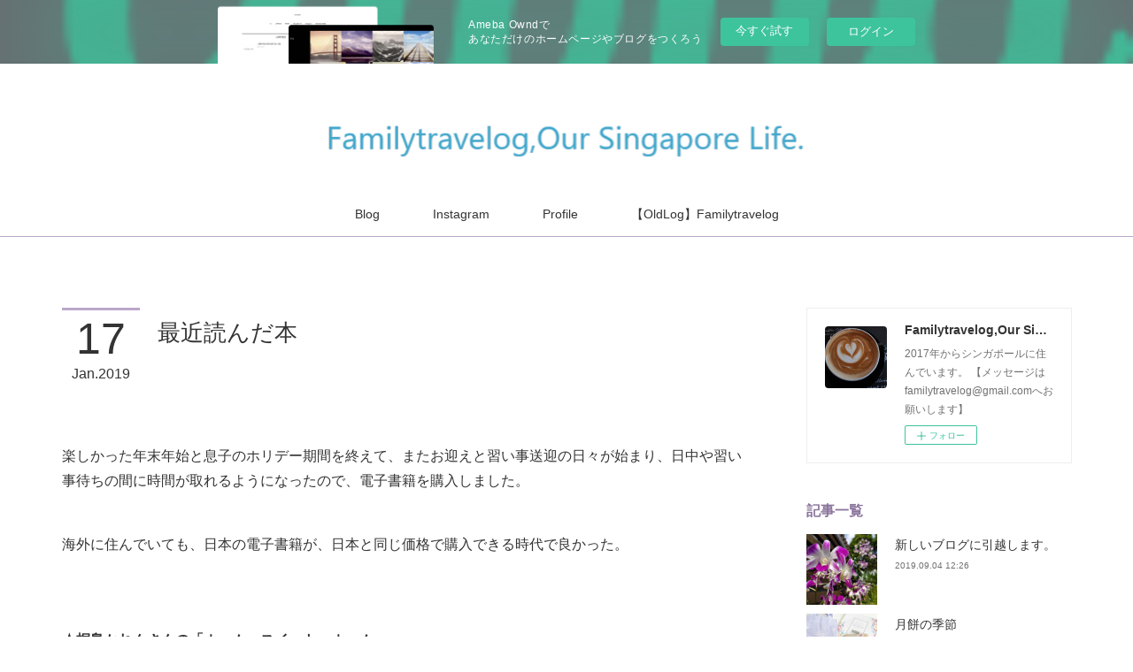

--- FILE ---
content_type: text/html; charset=utf-8
request_url: https://familytravelogsingapore.amebaownd.com/posts/5577720?categoryIds=1707159
body_size: 14596
content:
<!doctype html>

            <html lang="ja" data-reactroot=""><head><meta charSet="UTF-8"/><meta http-equiv="X-UA-Compatible" content="IE=edge"/><meta name="viewport" content="width=device-width,user-scalable=no,initial-scale=1.0,minimum-scale=1.0,maximum-scale=1.0"/><title data-react-helmet="true">最近読んだ本 | Familytravelog,Our Singapore Life.</title><link data-react-helmet="true" rel="canonical" href="https://familytravelogsingapore.amebaownd.com/posts/5577720/"/><meta name="description" content="楽しかった年末年始と息子のホリデー期間を終えて、またお迎えと習い事送迎の日々が始まり、日中や習い事待ちの間に時間が取れるようになったので、電子書籍を購入しました。海外に住んでいても、日本の電子書籍が、"/><meta property="fb:app_id" content="522776621188656"/><meta property="og:url" content="https://familytravelogsingapore.amebaownd.com/posts/5577720"/><meta property="og:type" content="article"/><meta property="og:title" content="最近読んだ本"/><meta property="og:description" content="楽しかった年末年始と息子のホリデー期間を終えて、またお迎えと習い事送迎の日々が始まり、日中や習い事待ちの間に時間が取れるようになったので、電子書籍を購入しました。海外に住んでいても、日本の電子書籍が、"/><meta property="og:image" content="https://cdn.amebaowndme.com/madrid-prd/madrid-web/images/sites/502908/21daec68720e8db0e2d0a5a524f8fce2_4f17946e1bef856f7451b1d389b4f77c.jpg"/><meta property="og:site_name" content="Familytravelog,Our Singapore Life."/><meta property="og:locale" content="ja_JP"/><meta name="twitter:card" content="summary_large_image"/><meta name="twitter:site" content="@amebaownd"/><meta name="twitter:title" content="最近読んだ本 | Familytravelog,Our Singapore Life."/><meta name="twitter:description" content="楽しかった年末年始と息子のホリデー期間を終えて、またお迎えと習い事送迎の日々が始まり、日中や習い事待ちの間に時間が取れるようになったので、電子書籍を購入しました。海外に住んでいても、日本の電子書籍が、"/><meta name="twitter:image" content="https://cdn.amebaowndme.com/madrid-prd/madrid-web/images/sites/502908/21daec68720e8db0e2d0a5a524f8fce2_4f17946e1bef856f7451b1d389b4f77c.jpg"/><meta name="twitter:app:id:iphone" content="911640835"/><meta name="twitter:app:url:iphone" content="amebaownd://public/sites/502908/posts/5577720"/><meta name="twitter:app:id:googleplay" content="jp.co.cyberagent.madrid"/><meta name="twitter:app:url:googleplay" content="amebaownd://public/sites/502908/posts/5577720"/><meta name="twitter:app:country" content="US"/><link rel="amphtml" href="https://amp.amebaownd.com/posts/5577720"/><link rel="alternate" type="application/rss+xml" title="Familytravelog,Our Singapore Life." href="https://familytravelogsingapore.amebaownd.com/rss.xml"/><link rel="alternate" type="application/atom+xml" title="Familytravelog,Our Singapore Life." href="https://familytravelogsingapore.amebaownd.com/atom.xml"/><link rel="sitemap" type="application/xml" title="Sitemap" href="/sitemap.xml"/><link href="https://static.amebaowndme.com/madrid-frontend/css/user.min-a66be375c.css" rel="stylesheet" type="text/css"/><link href="https://static.amebaowndme.com/madrid-frontend/css/maggie/index.min-a66be375c.css" rel="stylesheet" type="text/css"/><link rel="icon" href="https://cdn.amebaowndme.com/madrid-prd/madrid-web/images/sites/502908/ed9ae28ce280724f0b27d946ba118547_7bc6b6e7d85a148c4543071ea813a964.png?width=32&amp;height=32"/><link rel="apple-touch-icon" href="https://cdn.amebaowndme.com/madrid-prd/madrid-web/images/sites/502908/ed9ae28ce280724f0b27d946ba118547_7bc6b6e7d85a148c4543071ea813a964.png?width=180&amp;height=180"/><style id="site-colors" charSet="UTF-8">.u-nav-clr {
  color: #333333;
}
.u-nav-bdr-clr {
  border-color: #333333;
}
.u-nav-bg-clr {
  background-color: #ffffff;
}
.u-nav-bg-bdr-clr {
  border-color: #ffffff;
}
.u-site-clr {
  color: #333333;
}
.u-base-bg-clr {
  background-color: #ffffff;
}
.u-btn-clr {
  color: #aaaaaa;
}
.u-btn-clr:hover,
.u-btn-clr--active {
  color: rgba(170,170,170, 0.7);
}
.u-btn-clr--disabled,
.u-btn-clr:disabled {
  color: rgba(170,170,170, 0.5);
}
.u-btn-bdr-clr {
  border-color: #bbbbbb;
}
.u-btn-bdr-clr:hover,
.u-btn-bdr-clr--active {
  border-color: rgba(187,187,187, 0.7);
}
.u-btn-bdr-clr--disabled,
.u-btn-bdr-clr:disabled {
  border-color: rgba(187,187,187, 0.5);
}
.u-btn-bg-clr {
  background-color: #bbbbbb;
}
.u-btn-bg-clr:hover,
.u-btn-bg-clr--active {
  background-color: rgba(187,187,187, 0.7);
}
.u-btn-bg-clr--disabled,
.u-btn-bg-clr:disabled {
  background-color: rgba(187,187,187, 0.5);
}
.u-txt-clr {
  color: #333333;
}
.u-txt-clr--lv1 {
  color: rgba(51,51,51, 0.7);
}
.u-txt-clr--lv2 {
  color: rgba(51,51,51, 0.5);
}
.u-txt-clr--lv3 {
  color: rgba(51,51,51, 0.3);
}
.u-txt-bg-clr {
  background-color: #eaeaea;
}
.u-lnk-clr,
.u-clr-area a {
  color: #bba7ca;
}
.u-lnk-clr:visited,
.u-clr-area a:visited {
  color: rgba(187,167,202, 0.7);
}
.u-lnk-clr:hover,
.u-clr-area a:hover {
  color: rgba(187,167,202, 0.5);
}
.u-ttl-blk-clr {
  color: #8b759c;
}
.u-ttl-blk-bdr-clr {
  border-color: #8b759c;
}
.u-ttl-blk-bdr-clr--lv1 {
  border-color: #e7e3eb;
}
.u-bdr-clr {
  border-color: #eeeeee;
}
.u-acnt-bdr-clr {
  border-color: #bba7ca;
}
.u-acnt-bg-clr {
  background-color: #bba7ca;
}
body {
  background-color: #ffffff;
}
blockquote {
  color: rgba(51,51,51, 0.7);
  border-left-color: #eeeeee;
};</style><style id="user-css" charSet="UTF-8">;</style><style media="screen and (max-width: 800px)" id="user-sp-css" charSet="UTF-8">;</style><script>
              (function(i,s,o,g,r,a,m){i['GoogleAnalyticsObject']=r;i[r]=i[r]||function(){
              (i[r].q=i[r].q||[]).push(arguments)},i[r].l=1*new Date();a=s.createElement(o),
              m=s.getElementsByTagName(o)[0];a.async=1;a.src=g;m.parentNode.insertBefore(a,m)
              })(window,document,'script','//www.google-analytics.com/analytics.js','ga');
            </script></head><body id="mdrd-a66be375c" class="u-txt-clr u-base-bg-clr theme-maggie plan-basic  "><noscript><iframe src="//www.googletagmanager.com/ns.html?id=GTM-PXK9MM" height="0" width="0" style="display:none;visibility:hidden"></iframe></noscript><script>
            (function(w,d,s,l,i){w[l]=w[l]||[];w[l].push({'gtm.start':
            new Date().getTime(),event:'gtm.js'});var f=d.getElementsByTagName(s)[0],
            j=d.createElement(s),dl=l!='dataLayer'?'&l='+l:'';j.async=true;j.src=
            '//www.googletagmanager.com/gtm.js?id='+i+dl;f.parentNode.insertBefore(j,f);
            })(window,document, 'script', 'dataLayer', 'GTM-PXK9MM');
            </script><div id="content"><div class="page " data-reactroot=""><div class="page__outer"><div class="page__inner u-base-bg-clr"><aside style="opacity:1 !important;visibility:visible !important;text-indent:0 !important;transform:none !important;display:block !important;position:static !important;padding:0 !important;overflow:visible !important;margin:0 !important"><div class="owndbarHeader  " style="opacity:1 !important;visibility:visible !important;text-indent:0 !important;transform:none !important;display:block !important;position:static !important;padding:0 !important;overflow:visible !important;margin:0 !important"></div></aside><header class="page__header header u-acnt-bdr-clr u-nav-bg-clr"><div class="header__inner"><div class="header__site-info"><div class="header__logo"><div><img alt=""/></div></div></div><nav role="navigation" class="header__nav global-nav u-font js-nav-overflow-criterion is-invisible"><ul class="global-nav__list u-nav-bg-clr u-bdr-clr "><li class="global-nav__item u-bdr-clr js-nav-item " data-item-title="Blog" data-item-page-id="2031003" data-item-url-path="./"><a target="" class="u-nav-clr u-font" href="/">Blog</a></li><li class="global-nav__item u-bdr-clr js-nav-item " data-item-title="Instagram" data-item-page-id="2031124" data-item-url-path="./pages/2031124/instagram"><a target="" class="u-nav-clr u-font" href="/pages/2031124/instagram">Instagram</a></li><li class="global-nav__item u-bdr-clr js-nav-item " data-item-title="Profile" data-item-page-id="2031132" data-item-url-path="./pages/2031132/page_201806221202"><a target="" class="u-nav-clr u-font" href="/pages/2031132/page_201806221202">Profile</a></li><li class="global-nav__item u-bdr-clr js-nav-item " data-item-title="【OldLog】Familytravelog" data-item-page-id="0" data-item-url-path="https://familytravelog.amebaownd.com/"><a href="https://familytravelog.amebaownd.com/" target="_blank" class="u-nav-clr u-font">【OldLog】Familytravelog</a></li></ul></nav><div class="header__icon header-icon"><span class="header-icon__item u-nav-bdr-clr"></span><span class="header-icon__item u-nav-bdr-clr"></span></div></div></header><div class="page__keyvisual keyvisual"><div style="background-image:url(https://cdn.amebaowndme.com/madrid-prd/madrid-web/images/sites/502908/cf420e453e5df50b58aa439bae75a368_fee7338b3317ffa2926471a0b1d22fed.jpg?width=1600)" class="keyvisual__image"></div></div><div class="page__container page-container"><div class="page-container-inner"><div class="page-container__main"><div class="page__content"><div class="page__content-inner u-base-bg-clr"><div role="main" class="page__main page__main--blog-detail"><div class="section"><div class="blog-article-outer"><article class="blog-article"><div class="blog-article__inner"><div class="blog-article__header"><div class="blog-article__date"><time class="blog-post-date u-acnt-bdr-clr u-font" dateTime="2019-01-17T05:26:49Z"><span class="blog-post-date__day u-txt-clr">17</span><span class="blog-post-date__month u-txt-clr">Jan</span><span class="blog-post-date__year u-txt-clr">2019</span></time></div><div class="blog-article__title blog-title"><h1 class="blog-title__text u-txt-clr">最近読んだ本</h1></div></div><div class="blog-article__content"><div class="blog-article__body blog-body"><div class="blog-body__item"><div class="blog-body__text u-txt-clr u-clr-area" data-block-type="text"><p><br></p><p>楽しかった年末年始と息子のホリデー期間を終えて、またお迎えと習い事送迎の日々が始まり、日中や習い事待ちの間に時間が取れるようになったので、電子書籍を購入しました。</p><p><br></p><p>海外に住んでいても、日本の電子書籍が、日本と同じ価格で購入できる時代で良かった。</p><p><br></p><p><br></p><p><b>★桐島かれんさんの「ホーム　スイート　ホーム」</b></p><p><br></p></div></div><div class="blog-body__item"><div class="img img__item--left"><div><img alt=""/></div></div></div><div class="blog-body__item"><div class="blog-body__text u-txt-clr u-clr-area" data-block-type="text"><p>若い頃、TVやCMに出演していた頃から、桐島かれんさんの独特の美貌と雰囲気が好きでした。たくさんの旅を経て、世界中からセレクトしたセンスと物が溢れるHouse Of Lotusも、本当に素敵。マラッカのプラナカンスタイルや他アジアのテイストが織り込まれたセンスは、参考にさせていただきたい。</p><p><br></p><p>素敵なご自宅や生活・家族の思い出を綴っているこの本は、家事の合間や、夜息子が寝静まってからゆっくりお風呂に浸かりながら読むのにちょうど良かった。</p><p><br></p></div></div><div class="blog-body__item"><div class="block u-clr-area"><iframe seamless="" style="height:16px" class="js-mdrd-block-html-target block-html__frame"></iframe></div></div><div class="blog-body__item"><div class="blog-body__text u-txt-clr u-clr-area" data-block-type="text"><p><br></p><p><br></p><p><b>★雨宮塔子さんの「パリに住むこと、生きること」</b></p><p><br></p><p>若い頃アナウンサーとして活躍されていた頃と、パリに渡ってからは、別人のようなイメージの雨宮塔子さん。パリ遊学を始められた頃からのエッセイが好きで、全部読んでいました。</p><p><br></p><p>離婚され、現在また日本でキャスターをされていると、最近何かのニュースで読んで、久しぶりに本を検索してみたら、まだ読んだことがなかった本があったので、購入しました。</p><p><br></p><p>日本の同年代女性から、賛同はされずとも、どこかでこういう生き方ができたら、と思わせる何かがあるような。</p><p><br></p><p>桐島かれんさんも雨宮塔子さんも、年を重ねても相変わらず美しく、芯が強いというか、ちょっと気難しそうな、我が道を貫き通しているのが、読んでいて気持ち良い。私もたいがい自由に我が道を生きていますが、こんな風に生きていきたいと憧れます。</p><p><br></p><p><br></p></div></div><div class="blog-body__item"><div class="img img__item--left"><div><img alt=""/></div></div></div><div class="blog-body__item"><div class="block u-clr-area"><iframe seamless="" style="height:16px" class="js-mdrd-block-html-target block-html__frame"></iframe></div></div><div class="blog-body__item"><div class="blog-body__text u-txt-clr u-clr-area" data-block-type="text"><p><br></p><p><br></p><p><br></p><p>そして、元国連職員から物書きになった<b>川内有緒さんの本</b>が好きで、この方の本を読むと、海外で生きていく背中を押されたような気持ちに、勝手になるのですが</p><p><br></p></div></div><div class="blog-body__item"><div class="block u-clr-area"><iframe seamless="" style="height:16px" class="js-mdrd-block-html-target block-html__frame"></iframe></div></div><div class="blog-body__item"><div class="block u-clr-area"><iframe seamless="" style="height:16px" class="js-mdrd-block-html-target block-html__frame"></iframe></div></div><div class="blog-body__item"><div class="blog-body__text u-txt-clr u-clr-area" data-block-type="text"><p><br></p><p><b><br></b></p><p><b>新作「空をゆく巨人」</b>を、書籍発売前に、インターネット上で全文公開をするという試みをされていて、有難く読ませていただきました。</p><p><br></p></div></div><div class="blog-body__item"><div class="quote u-clr-area quote--note（ノート）"><div class="ogp u-bdr-clr"><a target="_blank" class="ogp__action" href="https://note.mu/ariokawauchi/n/n9ceedfc7f256"><div class="ogp__img"><div><img alt=""/></div></div><div class="ogp__body"><p class="ogp__title u-txt-clr">開高賞受賞作『空をゆく巨人』全文公開スタート！｜川内有緒(かわうちありお)｜note</p><div class="ogp__text u-txt-clr u-txt-clr--lv1"><p>          noteでの全文公開に際して  かつて、自宅の近所に何時間でも立ち読みさせてくれる小さな書店があり、私は小学生の頃からそこに入り浸り、何冊も本を読みふけっていました。その書店はいつしかなくなり、いま立ち読みができるような街の書店はだいぶ少なくなりなりました。現代ではどうやって本と出会うのでしょう？　  もしかしたら、ウェブが現代の立ち読みなのかもしれない、紙の上ではなくとも昔のような本との出会いがあるかもしれないと思うようになりました。そこで、かつて日本中にあったたくさんの街の本屋さんに感謝をしながら、『空をゆく巨人』を全文公開してみます。ここが私の小さな本屋さん、</p></div><p class="ogp__site ogp__site--ellipsis u-txt-clr u-txt-clr--lv1">note（ノート）</p></div></a></div></div></div><div class="blog-body__item"><div class="blog-body__text u-txt-clr u-clr-area" data-block-type="text"><p class=""><br></p><p class=""><br></p><p class="">そしてこれは、これから購入するか迷っている本なのですが…</p><p class=""><br></p><p class="">川内有緒さんがオフィシャルページでお薦めされていた、「津波の霊たち－3.11　死と生の物語」。東日本大震災を取材していた、タイムズの東京支局長ロバート・ロイド・パリーさんが書かれたノンフィクション。</p><p class=""><br></p><p class="">昨年3月11日の前に読もうと思いながら踏み出せなかったので、今年は読めるか…。</p><p class=""><br></p><p class=""></p></div></div><div class="blog-body__item"><div class="block u-clr-area"><iframe seamless="" style="height:16px" class="js-mdrd-block-html-target block-html__frame"></iframe></div></div></div></div><div class="blog-article__footer"><div class="bloginfo"><div class="bloginfo__category bloginfo-category"><ul class="bloginfo-category__list bloginfo-category-list"><li class="bloginfo-category-list__item"><a class="u-txt-clr u-txt-clr--lv2" href="/posts/categories/1707159">シンガポール暮らし・本<!-- -->(<!-- -->5<!-- -->)</a></li></ul></div></div><div class="reblog-btn-outer"><div class="reblog-btn-body"><button class="reblog-btn"><span class="reblog-btn__inner"><span class="icon icon--reblog2"></span></span></button></div></div></div></div><div class="complementary-outer complementary-outer--slot2"><div class="complementary complementary--shareButton "><div class="block-type--shareButton"><div class="share share--circle share--circle-5"><button class="share__btn--facebook share__btn share__btn--circle"><span aria-hidden="true" class="icon--facebook icon"></span></button><button class="share__btn--twitter share__btn share__btn--circle"><span aria-hidden="true" class="icon--twitter icon"></span></button><button class="share__btn--hatenabookmark share__btn share__btn--circle"><span aria-hidden="true" class="icon--hatenabookmark icon"></span></button><button class="share__btn--pocket share__btn share__btn--circle"><span aria-hidden="true" class="icon--pocket icon"></span></button><button class="share__btn--googleplus share__btn share__btn--circle"><span aria-hidden="true" class="icon--googleplus icon"></span></button></div></div></div><div class="complementary complementary--siteFollow "><div class="block-type--siteFollow"><div class="site-follow u-bdr-clr"><div class="site-follow__img"><div><img alt=""/></div></div><div class="site-follow__body"><p class="site-follow__title u-txt-clr"><span class="site-follow__title-inner ">Familytravelog,Our Singapore Life.</span></p><p class="site-follow__text u-txt-clr u-txt-clr--lv1">2017年からシンガポールに住んでいます。

【メッセージはfamilytravelog@gmail.comへお願いします】</p><div class="site-follow__btn-outer"><button class="site-follow__btn site-follow__btn--yet"><div class="site-follow__btn-text"><span aria-hidden="true" class="site-follow__icon icon icon--plus"></span>フォロー</div></button></div></div></div></div></div><div class="complementary complementary--relatedPosts "><div class="block-type--relatedPosts"></div></div><div class="complementary complementary--postPrevNext "><div class="block-type--postPrevNext"><div class="pager pager--type1"><ul class="pager__list"><li class="pager__item pager__item--prev pager__item--bg"><a class="pager__item-inner " style="background-image:url(https://cdn.amebaowndme.com/madrid-prd/madrid-web/images/sites/502908/cd30789f8146d0677efd72c498c8e505_4d354dddba775249eebb23390f5ecb16.jpg?width=400)" href="/posts/5631549?categoryIds=1707159"><time class="pager__date " dateTime="2019-01-28T04:57:02Z">2019.01.28 04:57</time><div><span class="pager__description ">Library@Harbourfront</span></div><span aria-hidden="true" class="pager__icon icon icon--disclosure-l4 "></span></a></li></ul></div></div></div></div><div class="blog-article__comment"><div class="comment-list js-comment-list"><div><p class="comment-count u-txt-clr u-txt-clr--lv2"><span>0</span>コメント</p><ul><li class="comment-list__item comment-item js-comment-form"><div class="comment-item__body"><form class="comment-item__form u-bdr-clr "><div class="comment-item__form-head"><textarea type="text" id="post-comment" maxLength="1100" placeholder="コメントする..." class="comment-item__input"></textarea></div><div class="comment-item__form-foot"><p class="comment-item__count-outer"><span class="comment-item__count ">1000</span> / 1000</p><button type="submit" disabled="" class="comment-item__submit">投稿</button></div></form></div></li></ul></div></div></div><div class="complementary-outer complementary-outer--slot3"><div class="complementary complementary--html "><div class="block-type--html"><div class="block u-clr-area"><iframe seamless="" style="height:16px" class="js-mdrd-block-html-target block-html__frame"></iframe></div></div></div></div><div class="pswp" tabindex="-1" role="dialog" aria-hidden="true"><div class="pswp__bg"></div><div class="pswp__scroll-wrap"><div class="pswp__container"><div class="pswp__item"></div><div class="pswp__item"></div><div class="pswp__item"></div></div><div class="pswp__ui pswp__ui--hidden"><div class="pswp__top-bar"><div class="pswp__counter"></div><button class="pswp__button pswp__button--close" title="Close (Esc)"></button><button class="pswp__button pswp__button--share" title="Share"></button><button class="pswp__button pswp__button--fs" title="Toggle fullscreen"></button><button class="pswp__button pswp__button--zoom" title="Zoom in/out"></button><div class="pswp__preloader"><div class="pswp__preloader__icn"><div class="pswp__preloader__cut"><div class="pswp__preloader__donut"></div></div></div></div></div><div class="pswp__share-modal pswp__share-modal--hidden pswp__single-tap"><div class="pswp__share-tooltip"></div></div><div class="pswp__button pswp__button--close pswp__close"><span class="pswp__close__item pswp__close"></span><span class="pswp__close__item pswp__close"></span></div><div class="pswp__bottom-bar"><button class="pswp__button pswp__button--arrow--left js-lightbox-arrow" title="Previous (arrow left)"></button><button class="pswp__button pswp__button--arrow--right js-lightbox-arrow" title="Next (arrow right)"></button></div><div class=""><div class="pswp__caption"><div class="pswp__caption"></div><div class="pswp__caption__link"><a class="js-link"></a></div></div></div></div></div></div></article></div></div></div></div></div></div><aside class="page-container__side page-container__side--east"><div class="complementary-outer complementary-outer--slot11"><div class="complementary complementary--siteFollow complementary--sidebar"><div class="block-type--siteFollow"><div class="site-follow u-bdr-clr"><div class="site-follow__img"><div><img alt=""/></div></div><div class="site-follow__body"><p class="site-follow__title u-txt-clr"><span class="site-follow__title-inner ">Familytravelog,Our Singapore Life.</span></p><p class="site-follow__text u-txt-clr u-txt-clr--lv1">2017年からシンガポールに住んでいます。

【メッセージはfamilytravelog@gmail.comへお願いします】</p><div class="site-follow__btn-outer"><button class="site-follow__btn site-follow__btn--yet"><div class="site-follow__btn-text"><span aria-hidden="true" class="site-follow__icon icon icon--plus"></span>フォロー</div></button></div></div></div></div></div><div class="complementary complementary--post complementary--sidebar"><div class="block-type--post"><div class=""><div><h4 class="complementary__heading u-ttl-blk-clr u-font">記事一覧</h4></div><div class="blog-list blog-list--summary blog-list--sidebarm blog-list--recent u-bdr-clr"><div class="blog-list__inner"></div></div></div></div></div><div class="complementary complementary--postsCategory complementary--sidebar"><div class="block-type--postsCategory"></div></div><div class="complementary complementary--postsArchive complementary--sidebar"><div class="block-type--postsArchive"></div></div><div class="complementary complementary--keywordSearch complementary--sidebar"><div class="block-type--keywordSearch"><div class="block-type--keyword-search"><div class="keyword-search u-bdr-clr"><form action="" name="keywordSearchForm0" novalidate=""><label for="keyword-search-0" aria-hidden="true" class="keyword-search__icon icon icon--search3"></label><input type="search" id="keyword-search-0" placeholder="キーワードを入力" name="keyword" maxLength="100" class="keyword-search__input"/></form></div></div></div></div><div class="complementary complementary--html complementary--sidebar"><div class="block-type--html"><div class="block u-clr-area"><iframe seamless="" style="height:16px" class="js-mdrd-block-html-target block-html__frame"></iframe></div></div></div><div class="pswp" tabindex="-1" role="dialog" aria-hidden="true"><div class="pswp__bg"></div><div class="pswp__scroll-wrap"><div class="pswp__container"><div class="pswp__item"></div><div class="pswp__item"></div><div class="pswp__item"></div></div><div class="pswp__ui pswp__ui--hidden"><div class="pswp__top-bar"><div class="pswp__counter"></div><button class="pswp__button pswp__button--close" title="Close (Esc)"></button><button class="pswp__button pswp__button--share" title="Share"></button><button class="pswp__button pswp__button--fs" title="Toggle fullscreen"></button><button class="pswp__button pswp__button--zoom" title="Zoom in/out"></button><div class="pswp__preloader"><div class="pswp__preloader__icn"><div class="pswp__preloader__cut"><div class="pswp__preloader__donut"></div></div></div></div></div><div class="pswp__share-modal pswp__share-modal--hidden pswp__single-tap"><div class="pswp__share-tooltip"></div></div><div class="pswp__button pswp__button--close pswp__close"><span class="pswp__close__item pswp__close"></span><span class="pswp__close__item pswp__close"></span></div><div class="pswp__bottom-bar"><button class="pswp__button pswp__button--arrow--left js-lightbox-arrow" title="Previous (arrow left)"></button><button class="pswp__button pswp__button--arrow--right js-lightbox-arrow" title="Next (arrow right)"></button></div><div class=""><div class="pswp__caption"><div class="pswp__caption"></div><div class="pswp__caption__link"><a class="js-link"></a></div></div></div></div></div></div></div></aside></div></div><aside style="opacity:1 !important;visibility:visible !important;text-indent:0 !important;transform:none !important;display:block !important;position:static !important;padding:0 !important;overflow:visible !important;margin:0 !important"><div class="owndbar" style="opacity:1 !important;visibility:visible !important;text-indent:0 !important;transform:none !important;display:block !important;position:static !important;padding:0 !important;overflow:visible !important;margin:0 !important"></div></aside><footer role="contentinfo" class="page__footer footer" style="opacity:1 !important;visibility:visible !important;text-indent:0 !important;overflow:visible !important;position:static !important"><div class="footer__inner u-bdr-clr " style="opacity:1 !important;visibility:visible !important;text-indent:0 !important;overflow:visible !important;display:block !important;transform:none !important"><div class="footer__item u-bdr-clr" style="opacity:1 !important;visibility:visible !important;text-indent:0 !important;overflow:visible !important;display:block !important;transform:none !important"><p class="footer__copyright u-font"><small class="u-txt-clr u-txt-clr--lv2 u-font" style="color:rgba(51,51,51, 0.5) !important">Copyright © <!-- -->2026<!-- --> <!-- -->Familytravelog,Our Singapore Life.<!-- -->.</small></p><div class="powered-by"><a href="https://www.amebaownd.com" class="powered-by__link"><span class="powered-by__text">Powered by</span><span class="powered-by__logo">AmebaOwnd</span><span class="powered-by__text">無料でホームページをつくろう</span></a></div></div></div></footer></div></div><div class="toast"></div></div></div><img src="//sy.ameblo.jp/sync/?org=sy.amebaownd.com" alt="" style="display:none" width="1" height="1"/><script charSet="UTF-8">window.mdrdEnv="prd";</script><script charSet="UTF-8">window.INITIAL_STATE={"authenticate":{"authCheckCompleted":false,"isAuthorized":false},"blogPostReblogs":{},"category":{},"currentSite":{"fetching":false,"status":null,"site":{}},"shopCategory":{},"categories":{},"notifications":{},"page":{},"paginationTitle":{},"postArchives":{},"postComments":{"5577720":{"data":[],"pagination":{"total":0,"offset":0,"limit":3,"cursors":{"after":"","before":""}},"fetching":false},"submitting":false,"postStatus":null},"postDetail":{"postDetail-blogPostId:5577720-categoryIds:1707159":{"fetching":false,"loaded":true,"meta":{"code":200},"data":{"id":"5577720","userId":"199896","siteId":"502908","status":"publish","title":"最近読んだ本","contents":[{"type":"text","format":"html","value":"\u003Cp\u003E\u003Cbr\u003E\u003C\u002Fp\u003E\u003Cp\u003E楽しかった年末年始と息子のホリデー期間を終えて、またお迎えと習い事送迎の日々が始まり、日中や習い事待ちの間に時間が取れるようになったので、電子書籍を購入しました。\u003C\u002Fp\u003E\u003Cp\u003E\u003Cbr\u003E\u003C\u002Fp\u003E\u003Cp\u003E海外に住んでいても、日本の電子書籍が、日本と同じ価格で購入できる時代で良かった。\u003C\u002Fp\u003E\u003Cp\u003E\u003Cbr\u003E\u003C\u002Fp\u003E\u003Cp\u003E\u003Cbr\u003E\u003C\u002Fp\u003E\u003Cp\u003E\u003Cb\u003E★桐島かれんさんの「ホーム　スイート　ホーム」\u003C\u002Fb\u003E\u003C\u002Fp\u003E\u003Cp\u003E\u003Cbr\u003E\u003C\u002Fp\u003E"},{"type":"image","fit":true,"scale":1,"align":"left","url":"https:\u002F\u002Fcdn.amebaowndme.com\u002Fmadrid-prd\u002Fmadrid-web\u002Fimages\u002Fsites\u002F502908\u002F21daec68720e8db0e2d0a5a524f8fce2_4f17946e1bef856f7451b1d389b4f77c.jpg","link":"","width":449,"height":640,"target":"_blank","lightboxIndex":0},{"type":"text","format":"html","value":"\u003Cp\u003E若い頃、TVやCMに出演していた頃から、桐島かれんさんの独特の美貌と雰囲気が好きでした。たくさんの旅を経て、世界中からセレクトしたセンスと物が溢れるHouse Of Lotusも、本当に素敵。マラッカのプラナカンスタイルや他アジアのテイストが織り込まれたセンスは、参考にさせていただきたい。\u003C\u002Fp\u003E\u003Cp\u003E\u003Cbr\u003E\u003C\u002Fp\u003E\u003Cp\u003E素敵なご自宅や生活・家族の思い出を綴っているこの本は、家事の合間や、夜息子が寝静まってからゆっくりお風呂に浸かりながら読むのにちょうど良かった。\u003C\u002Fp\u003E\u003Cp\u003E\u003Cbr\u003E\u003C\u002Fp\u003E"},{"type":"html","source":"\u003Ctable border=\"0\" cellpadding=\"0\" cellspacing=\"0\"\u003E\u003Ctr\u003E\u003Ctd\u003E\u003Cp style=\"font-size:12px;line-height:1.4em;margin:5px;word-wrap:break-word\"\u003E\u003C\u002Fp\u003E\u003C\u002Ftd\u003E\u003Ctd\u003E\u003Cdiv style=\"border:1px solid #000000;border-radius:.75rem;background-color:#FFFFFF;margin:0px;padding:5px;text-align:center;overflow:hidden;\"\u003E\u003Ctable\u003E\u003Ctr\u003E\u003Ctd style=\"width:240px\"\u003E\u003Ca href=\"https:\u002F\u002Fhb.afl.rakuten.co.jp\u002Fhgc\u002F1607b7f9.41ea7c51.1607b7fa.d4906b87\u002F?pc=https%3A%2F%2Fitem.rakuten.co.jp%2Frakutenkobo-ebooks%2F53a9996f69553bae8a49b6fe9fb5fd0e%2F&m=http%3A%2F%2Fm.rakuten.co.jp%2Frakutenkobo-ebooks%2Fi%2F15366522%2F&link_type=picttext&ut=eyJwYWdlIjoiaXRlbSIsInR5cGUiOiJwaWN0dGV4dCIsInNpemUiOiIyNDB4MjQwIiwibmFtIjoxLCJuYW1wIjoicmlnaHQiLCJjb20iOjEsImNvbXAiOiJsZWZ0IiwicHJpY2UiOjAsImJvciI6MSwiY29sIjowLCJiYnRuIjoxfQ%3D%3D\" target=\"_blank\" rel=\"nofollow noopener noreferrer\" style=\"word-wrap:break-word;\"  \u003E\u003Cimg src=\"https:\u002F\u002Fhbb.afl.rakuten.co.jp\u002Fhgb\u002F1607b7f9.41ea7c51.1607b7fa.d4906b87\u002F?me_id=1278256&item_id=15366522&m=https%3A%2F%2Fthumbnail.image.rakuten.co.jp%2F%400_mall%2Frakutenkobo-ebooks%2Fcabinet%2F5511%2F2000004095511.jpg%3F_ex%3D80x80&pc=https%3A%2F%2Fthumbnail.image.rakuten.co.jp%2F%400_mall%2Frakutenkobo-ebooks%2Fcabinet%2F5511%2F2000004095511.jpg%3F_ex%3D240x240&s=240x240&t=picttext\" border=\"0\" style=\"margin:2px\" alt=\"\" title=\"\"\u003E\u003C\u002Fa\u003E\u003C\u002Ftd\u003E\u003Ctd style=\"vertical-align:top;\"\u003E\u003Cp style=\"font-size:12px;line-height:1.4em;text-align:left;margin:0px;padding:2px 6px;word-wrap:break-word\"\u003E\u003Ca href=\"https:\u002F\u002Fhb.afl.rakuten.co.jp\u002Fhgc\u002F1607b7f9.41ea7c51.1607b7fa.d4906b87\u002F?pc=https%3A%2F%2Fitem.rakuten.co.jp%2Frakutenkobo-ebooks%2F53a9996f69553bae8a49b6fe9fb5fd0e%2F&m=http%3A%2F%2Fm.rakuten.co.jp%2Frakutenkobo-ebooks%2Fi%2F15366522%2F&link_type=picttext&ut=eyJwYWdlIjoiaXRlbSIsInR5cGUiOiJwaWN0dGV4dCIsInNpemUiOiIyNDB4MjQwIiwibmFtIjoxLCJuYW1wIjoicmlnaHQiLCJjb20iOjEsImNvbXAiOiJsZWZ0IiwicHJpY2UiOjAsImJvciI6MSwiY29sIjowLCJiYnRuIjoxfQ%3D%3D\" target=\"_blank\" rel=\"nofollow noopener noreferrer\" style=\"word-wrap:break-word;\"  \u003Eホーム　スイート　ホーム暮らしを彩るかれんな物がたり【電子書籍】[ 桐島かれん ]\u003C\u002Fa\u003E\u003C\u002Fp\u003E\u003Cdiv style=\"margin:10px;\"\u003E\u003Ca href=\"https:\u002F\u002Fhb.afl.rakuten.co.jp\u002Fhgc\u002F1607b7f9.41ea7c51.1607b7fa.d4906b87\u002F?pc=https%3A%2F%2Fitem.rakuten.co.jp%2Frakutenkobo-ebooks%2F53a9996f69553bae8a49b6fe9fb5fd0e%2F&m=http%3A%2F%2Fm.rakuten.co.jp%2Frakutenkobo-ebooks%2Fi%2F15366522%2F&link_type=picttext&ut=eyJwYWdlIjoiaXRlbSIsInR5cGUiOiJwaWN0dGV4dCIsInNpemUiOiIyNDB4MjQwIiwibmFtIjoxLCJuYW1wIjoicmlnaHQiLCJjb20iOjEsImNvbXAiOiJsZWZ0IiwicHJpY2UiOjAsImJvciI6MSwiY29sIjowLCJiYnRuIjoxfQ%3D%3D\" target=\"_blank\" rel=\"nofollow noopener noreferrer\" style=\"word-wrap:break-word;\"  \u003E\u003Cimg src=\"https:\u002F\u002Fstatic.affiliate.rakuten.co.jp\u002Fmakelink\u002Frl.svg\" style=\"float:left;max-height:27px;width:auto;margin-top:0\"\u003E\u003C\u002Fa\u003E\u003Ca href=\"https:\u002F\u002Fhb.afl.rakuten.co.jp\u002Fhgc\u002F1607b7f9.41ea7c51.1607b7fa.d4906b87\u002F?pc=https%3A%2F%2Fitem.rakuten.co.jp%2Frakutenkobo-ebooks%2F53a9996f69553bae8a49b6fe9fb5fd0e%2F%3Fscid%3Daf_pc_bbtn&m=http%3A%2F%2Fm.rakuten.co.jp%2Frakutenkobo-ebooks%2Fi%2F15366522%2F%3Fscid%3Daf_pc_bbtn&link_type=picttext&ut=eyJwYWdlIjoiaXRlbSIsInR5cGUiOiJwaWN0dGV4dCIsInNpemUiOiIyNDB4MjQwIiwibmFtIjoxLCJuYW1wIjoicmlnaHQiLCJjb20iOjEsImNvbXAiOiJsZWZ0IiwicHJpY2UiOjAsImJvciI6MSwiY29sIjowLCJiYnRuIjoxfQ==\" target=\"_blank\" rel=\"nofollow noopener noreferrer\" style=\"word-wrap:break-word;\"  \u003E\u003Cdiv style=\"float:right;width:41%;height:27px;background-color:#bf0000;color:#fff !important;font-size:12px;font-weight:500;line-height:27px;margin-left:1px;padding: 0 12px;border-radius:16px;cursor:pointer;text-align:center;\"\u003E楽天で購入\u003C\u002Fdiv\u003E\u003C\u002Fa\u003E\u003C\u002Fdiv\u003E\u003C\u002Ftd\u003E\u003Ctr\u003E\u003C\u002Ftable\u003E\u003C\u002Fdiv\u003E\u003C\u002Ftd\u003E\u003C\u002Ftr\u003E\u003C\u002Ftable\u003E"},{"type":"text","format":"html","value":"\u003Cp\u003E\u003Cbr\u003E\u003C\u002Fp\u003E\u003Cp\u003E\u003Cbr\u003E\u003C\u002Fp\u003E\u003Cp\u003E\u003Cb\u003E★雨宮塔子さんの「パリに住むこと、生きること」\u003C\u002Fb\u003E\u003C\u002Fp\u003E\u003Cp\u003E\u003Cbr\u003E\u003C\u002Fp\u003E\u003Cp\u003E若い頃アナウンサーとして活躍されていた頃と、パリに渡ってからは、別人のようなイメージの雨宮塔子さん。パリ遊学を始められた頃からのエッセイが好きで、全部読んでいました。\u003C\u002Fp\u003E\u003Cp\u003E\u003Cbr\u003E\u003C\u002Fp\u003E\u003Cp\u003E離婚され、現在また日本でキャスターをされていると、最近何かのニュースで読んで、久しぶりに本を検索してみたら、まだ読んだことがなかった本があったので、購入しました。\u003C\u002Fp\u003E\u003Cp\u003E\u003Cbr\u003E\u003C\u002Fp\u003E\u003Cp\u003E日本の同年代女性から、賛同はされずとも、どこかでこういう生き方ができたら、と思わせる何かがあるような。\u003C\u002Fp\u003E\u003Cp\u003E\u003Cbr\u003E\u003C\u002Fp\u003E\u003Cp\u003E桐島かれんさんも雨宮塔子さんも、年を重ねても相変わらず美しく、芯が強いというか、ちょっと気難しそうな、我が道を貫き通しているのが、読んでいて気持ち良い。私もたいがい自由に我が道を生きていますが、こんな風に生きていきたいと憧れます。\u003C\u002Fp\u003E\u003Cp\u003E\u003Cbr\u003E\u003C\u002Fp\u003E\u003Cp\u003E\u003Cbr\u003E\u003C\u002Fp\u003E"},{"type":"image","fit":true,"scale":1,"align":"left","url":"https:\u002F\u002Fcdn.amebaowndme.com\u002Fmadrid-prd\u002Fmadrid-web\u002Fimages\u002Fsites\u002F502908\u002F61c68c8e809ed0aeb53556e8ebddbd5d_63a589ef0c57aeaddeebbbdd7723fee7.jpg","link":"","width":392,"height":640,"target":"_blank","lightboxIndex":1},{"type":"html","source":"\u003Ctable border=\"0\" cellpadding=\"0\" cellspacing=\"0\"\u003E\u003Ctr\u003E\u003Ctd\u003E\u003Cp style=\"font-size:12px;line-height:1.4em;margin:5px;word-wrap:break-word\"\u003E\u003C\u002Fp\u003E\u003C\u002Ftd\u003E\u003Ctd\u003E\u003Cdiv style=\"border:1px solid #000000;border-radius:.75rem;background-color:#FFFFFF;margin:0px;padding:5px;text-align:center;overflow:hidden;\"\u003E\u003Ctable\u003E\u003Ctr\u003E\u003Ctd style=\"width:240px\"\u003E\u003Ca href=\"https:\u002F\u002Fhb.afl.rakuten.co.jp\u002Fhgc\u002F1607b7f9.41ea7c51.1607b7fa.d4906b87\u002F?pc=https%3A%2F%2Fitem.rakuten.co.jp%2Frakutenkobo-ebooks%2F03c5847e0f063a32bdb65fe4a91000c9%2F&m=http%3A%2F%2Fm.rakuten.co.jp%2Frakutenkobo-ebooks%2Fi%2F16029494%2F&link_type=picttext&ut=eyJwYWdlIjoiaXRlbSIsInR5cGUiOiJwaWN0dGV4dCIsInNpemUiOiIyNDB4MjQwIiwibmFtIjoxLCJuYW1wIjoicmlnaHQiLCJjb20iOjEsImNvbXAiOiJsZWZ0IiwicHJpY2UiOjAsImJvciI6MSwiY29sIjowLCJiYnRuIjoxfQ%3D%3D\" target=\"_blank\" rel=\"nofollow noopener noreferrer\" style=\"word-wrap:break-word;\"  \u003E\u003Cimg src=\"https:\u002F\u002Fhbb.afl.rakuten.co.jp\u002Fhgb\u002F1607b7f9.41ea7c51.1607b7fa.d4906b87\u002F?me_id=1278256&item_id=16029494&m=https%3A%2F%2Fthumbnail.image.rakuten.co.jp%2F%400_mall%2Frakutenkobo-ebooks%2Fcabinet%2F5876%2F2000004805876.jpg%3F_ex%3D80x80&pc=https%3A%2F%2Fthumbnail.image.rakuten.co.jp%2F%400_mall%2Frakutenkobo-ebooks%2Fcabinet%2F5876%2F2000004805876.jpg%3F_ex%3D240x240&s=240x240&t=picttext\" border=\"0\" style=\"margin:2px\" alt=\"\" title=\"\"\u003E\u003C\u002Fa\u003E\u003C\u002Ftd\u003E\u003Ctd style=\"vertical-align:top;\"\u003E\u003Cp style=\"font-size:12px;line-height:1.4em;text-align:left;margin:0px;padding:2px 6px;word-wrap:break-word\"\u003E\u003Ca href=\"https:\u002F\u002Fhb.afl.rakuten.co.jp\u002Fhgc\u002F1607b7f9.41ea7c51.1607b7fa.d4906b87\u002F?pc=https%3A%2F%2Fitem.rakuten.co.jp%2Frakutenkobo-ebooks%2F03c5847e0f063a32bdb65fe4a91000c9%2F&m=http%3A%2F%2Fm.rakuten.co.jp%2Frakutenkobo-ebooks%2Fi%2F16029494%2F&link_type=picttext&ut=eyJwYWdlIjoiaXRlbSIsInR5cGUiOiJwaWN0dGV4dCIsInNpemUiOiIyNDB4MjQwIiwibmFtIjoxLCJuYW1wIjoicmlnaHQiLCJjb20iOjEsImNvbXAiOiJsZWZ0IiwicHJpY2UiOjAsImJvciI6MSwiY29sIjowLCJiYnRuIjoxfQ%3D%3D\" target=\"_blank\" rel=\"nofollow noopener noreferrer\" style=\"word-wrap:break-word;\"  \u003Eパリに住むこと、生きること【電子書籍】[ 雨宮塔子 ]\u003C\u002Fa\u003E\u003C\u002Fp\u003E\u003Cdiv style=\"margin:10px;\"\u003E\u003Ca href=\"https:\u002F\u002Fhb.afl.rakuten.co.jp\u002Fhgc\u002F1607b7f9.41ea7c51.1607b7fa.d4906b87\u002F?pc=https%3A%2F%2Fitem.rakuten.co.jp%2Frakutenkobo-ebooks%2F03c5847e0f063a32bdb65fe4a91000c9%2F&m=http%3A%2F%2Fm.rakuten.co.jp%2Frakutenkobo-ebooks%2Fi%2F16029494%2F&link_type=picttext&ut=eyJwYWdlIjoiaXRlbSIsInR5cGUiOiJwaWN0dGV4dCIsInNpemUiOiIyNDB4MjQwIiwibmFtIjoxLCJuYW1wIjoicmlnaHQiLCJjb20iOjEsImNvbXAiOiJsZWZ0IiwicHJpY2UiOjAsImJvciI6MSwiY29sIjowLCJiYnRuIjoxfQ%3D%3D\" target=\"_blank\" rel=\"nofollow noopener noreferrer\" style=\"word-wrap:break-word;\"  \u003E\u003Cimg src=\"https:\u002F\u002Fstatic.affiliate.rakuten.co.jp\u002Fmakelink\u002Frl.svg\" style=\"float:left;max-height:27px;width:auto;margin-top:0\"\u003E\u003C\u002Fa\u003E\u003Ca href=\"https:\u002F\u002Fhb.afl.rakuten.co.jp\u002Fhgc\u002F1607b7f9.41ea7c51.1607b7fa.d4906b87\u002F?pc=https%3A%2F%2Fitem.rakuten.co.jp%2Frakutenkobo-ebooks%2F03c5847e0f063a32bdb65fe4a91000c9%2F%3Fscid%3Daf_pc_bbtn&m=http%3A%2F%2Fm.rakuten.co.jp%2Frakutenkobo-ebooks%2Fi%2F16029494%2F%3Fscid%3Daf_pc_bbtn&link_type=picttext&ut=eyJwYWdlIjoiaXRlbSIsInR5cGUiOiJwaWN0dGV4dCIsInNpemUiOiIyNDB4MjQwIiwibmFtIjoxLCJuYW1wIjoicmlnaHQiLCJjb20iOjEsImNvbXAiOiJsZWZ0IiwicHJpY2UiOjAsImJvciI6MSwiY29sIjowLCJiYnRuIjoxfQ==\" target=\"_blank\" rel=\"nofollow noopener noreferrer\" style=\"word-wrap:break-word;\"  \u003E\u003Cdiv style=\"float:right;width:41%;height:27px;background-color:#bf0000;color:#fff !important;font-size:12px;font-weight:500;line-height:27px;margin-left:1px;padding: 0 12px;border-radius:16px;cursor:pointer;text-align:center;\"\u003E楽天で購入\u003C\u002Fdiv\u003E\u003C\u002Fa\u003E\u003C\u002Fdiv\u003E\u003C\u002Ftd\u003E\u003Ctr\u003E\u003C\u002Ftable\u003E\u003C\u002Fdiv\u003E\u003C\u002Ftd\u003E\u003C\u002Ftr\u003E\u003C\u002Ftable\u003E"},{"type":"text","format":"html","value":"\u003Cp\u003E\u003Cbr\u003E\u003C\u002Fp\u003E\u003Cp\u003E\u003Cbr\u003E\u003C\u002Fp\u003E\u003Cp\u003E\u003Cbr\u003E\u003C\u002Fp\u003E\u003Cp\u003Eそして、元国連職員から物書きになった\u003Cb\u003E川内有緒さんの本\u003C\u002Fb\u003Eが好きで、この方の本を読むと、海外で生きていく背中を押されたような気持ちに、勝手になるのですが\u003C\u002Fp\u003E\u003Cp\u003E\u003Cbr\u003E\u003C\u002Fp\u003E"},{"type":"html","source":"\u003Ctable border=\"0\" cellpadding=\"0\" cellspacing=\"0\"\u003E\u003Ctr\u003E\u003Ctd\u003E\u003Cp style=\"font-size:12px;line-height:1.4em;margin:5px;word-wrap:break-word\"\u003E\u003C\u002Fp\u003E\u003C\u002Ftd\u003E\u003Ctd\u003E\u003Cdiv style=\"border:1px solid #000000;border-radius:.75rem;background-color:#FFFFFF;margin:0px;padding:5px;text-align:center;overflow:hidden;\"\u003E\u003Ctable\u003E\u003Ctr\u003E\u003Ctd style=\"width:240px\"\u003E\u003Ca href=\"https:\u002F\u002Fhb.afl.rakuten.co.jp\u002Fhgc\u002F1607b7f9.41ea7c51.1607b7fa.d4906b87\u002F?pc=https%3A%2F%2Fitem.rakuten.co.jp%2Frakutenkobo-ebooks%2F3ffd95563e2d34f4883509df1ce8ccd3%2F&m=http%3A%2F%2Fm.rakuten.co.jp%2Frakutenkobo-ebooks%2Fi%2F14651298%2F&link_type=picttext&ut=eyJwYWdlIjoiaXRlbSIsInR5cGUiOiJwaWN0dGV4dCIsInNpemUiOiIyNDB4MjQwIiwibmFtIjoxLCJuYW1wIjoicmlnaHQiLCJjb20iOjEsImNvbXAiOiJsZWZ0IiwicHJpY2UiOjAsImJvciI6MSwiY29sIjowLCJiYnRuIjoxfQ%3D%3D\" target=\"_blank\" rel=\"nofollow noopener noreferrer\" style=\"word-wrap:break-word;\"  \u003E\u003Cimg src=\"https:\u002F\u002Fhbb.afl.rakuten.co.jp\u002Fhgb\u002F1607b7f9.41ea7c51.1607b7fa.d4906b87\u002F?me_id=1278256&item_id=14651298&m=https%3A%2F%2Fthumbnail.image.rakuten.co.jp%2F%400_mall%2Frakutenkobo-ebooks%2Fcabinet%2F5012%2F2000003275012.jpg%3F_ex%3D80x80&pc=https%3A%2F%2Fthumbnail.image.rakuten.co.jp%2F%400_mall%2Frakutenkobo-ebooks%2Fcabinet%2F5012%2F2000003275012.jpg%3F_ex%3D240x240&s=240x240&t=picttext\" border=\"0\" style=\"margin:2px\" alt=\"\" title=\"\"\u003E\u003C\u002Fa\u003E\u003C\u002Ftd\u003E\u003Ctd style=\"vertical-align:top;\"\u003E\u003Cp style=\"font-size:12px;line-height:1.4em;text-align:left;margin:0px;padding:2px 6px;word-wrap:break-word\"\u003E\u003Ca href=\"https:\u002F\u002Fhb.afl.rakuten.co.jp\u002Fhgc\u002F1607b7f9.41ea7c51.1607b7fa.d4906b87\u002F?pc=https%3A%2F%2Fitem.rakuten.co.jp%2Frakutenkobo-ebooks%2F3ffd95563e2d34f4883509df1ce8ccd3%2F&m=http%3A%2F%2Fm.rakuten.co.jp%2Frakutenkobo-ebooks%2Fi%2F14651298%2F&link_type=picttext&ut=eyJwYWdlIjoiaXRlbSIsInR5cGUiOiJwaWN0dGV4dCIsInNpemUiOiIyNDB4MjQwIiwibmFtIjoxLCJuYW1wIjoicmlnaHQiLCJjb20iOjEsImNvbXAiOiJsZWZ0IiwicHJpY2UiOjAsImJvciI6MSwiY29sIjowLCJiYnRuIjoxfQ%3D%3D\" target=\"_blank\" rel=\"nofollow noopener noreferrer\" style=\"word-wrap:break-word;\"  \u003Eパリでメシを食う。【電子書籍】[ 川内有緒 ]\u003C\u002Fa\u003E\u003C\u002Fp\u003E\u003Cdiv style=\"margin:10px;\"\u003E\u003Ca href=\"https:\u002F\u002Fhb.afl.rakuten.co.jp\u002Fhgc\u002F1607b7f9.41ea7c51.1607b7fa.d4906b87\u002F?pc=https%3A%2F%2Fitem.rakuten.co.jp%2Frakutenkobo-ebooks%2F3ffd95563e2d34f4883509df1ce8ccd3%2F&m=http%3A%2F%2Fm.rakuten.co.jp%2Frakutenkobo-ebooks%2Fi%2F14651298%2F&link_type=picttext&ut=eyJwYWdlIjoiaXRlbSIsInR5cGUiOiJwaWN0dGV4dCIsInNpemUiOiIyNDB4MjQwIiwibmFtIjoxLCJuYW1wIjoicmlnaHQiLCJjb20iOjEsImNvbXAiOiJsZWZ0IiwicHJpY2UiOjAsImJvciI6MSwiY29sIjowLCJiYnRuIjoxfQ%3D%3D\" target=\"_blank\" rel=\"nofollow noopener noreferrer\" style=\"word-wrap:break-word;\"  \u003E\u003Cimg src=\"https:\u002F\u002Fstatic.affiliate.rakuten.co.jp\u002Fmakelink\u002Frl.svg\" style=\"float:left;max-height:27px;width:auto;margin-top:0\"\u003E\u003C\u002Fa\u003E\u003Ca href=\"https:\u002F\u002Fhb.afl.rakuten.co.jp\u002Fhgc\u002F1607b7f9.41ea7c51.1607b7fa.d4906b87\u002F?pc=https%3A%2F%2Fitem.rakuten.co.jp%2Frakutenkobo-ebooks%2F3ffd95563e2d34f4883509df1ce8ccd3%2F%3Fscid%3Daf_pc_bbtn&m=http%3A%2F%2Fm.rakuten.co.jp%2Frakutenkobo-ebooks%2Fi%2F14651298%2F%3Fscid%3Daf_pc_bbtn&link_type=picttext&ut=eyJwYWdlIjoiaXRlbSIsInR5cGUiOiJwaWN0dGV4dCIsInNpemUiOiIyNDB4MjQwIiwibmFtIjoxLCJuYW1wIjoicmlnaHQiLCJjb20iOjEsImNvbXAiOiJsZWZ0IiwicHJpY2UiOjAsImJvciI6MSwiY29sIjowLCJiYnRuIjoxfQ==\" target=\"_blank\" rel=\"nofollow noopener noreferrer\" style=\"word-wrap:break-word;\"  \u003E\u003Cdiv style=\"float:right;width:41%;height:27px;background-color:#bf0000;color:#fff !important;font-size:12px;font-weight:500;line-height:27px;margin-left:1px;padding: 0 12px;border-radius:16px;cursor:pointer;text-align:center;\"\u003E楽天で購入\u003C\u002Fdiv\u003E\u003C\u002Fa\u003E\u003C\u002Fdiv\u003E\u003C\u002Ftd\u003E\u003Ctr\u003E\u003C\u002Ftable\u003E\u003C\u002Fdiv\u003E\u003C\u002Ftd\u003E\u003C\u002Ftr\u003E\u003C\u002Ftable\u003E"},{"type":"html","source":"\u003Ctable border=\"0\" cellpadding=\"0\" cellspacing=\"0\"\u003E\u003Ctr\u003E\u003Ctd\u003E\u003Cp style=\"font-size:12px;line-height:1.4em;margin:5px;word-wrap:break-word\"\u003E\u003C\u002Fp\u003E\u003C\u002Ftd\u003E\u003Ctd\u003E\u003Cdiv style=\"border:1px solid #000000;border-radius:.75rem;background-color:#FFFFFF;margin:0px;padding:5px;text-align:center;overflow:hidden;\"\u003E\u003Ctable\u003E\u003Ctr\u003E\u003Ctd style=\"width:240px\"\u003E\u003Ca href=\"https:\u002F\u002Fhb.afl.rakuten.co.jp\u002Fhgc\u002F1607b7f9.41ea7c51.1607b7fa.d4906b87\u002F?pc=https%3A%2F%2Fitem.rakuten.co.jp%2Frakutenkobo-ebooks%2F02f4757141f7361fae5d9fc8b7d41fbf%2F&m=http%3A%2F%2Fm.rakuten.co.jp%2Frakutenkobo-ebooks%2Fi%2F16461334%2F&link_type=picttext&ut=eyJwYWdlIjoiaXRlbSIsInR5cGUiOiJwaWN0dGV4dCIsInNpemUiOiIyNDB4MjQwIiwibmFtIjoxLCJuYW1wIjoicmlnaHQiLCJjb20iOjEsImNvbXAiOiJsZWZ0IiwicHJpY2UiOjAsImJvciI6MSwiY29sIjowLCJiYnRuIjoxfQ%3D%3D\" target=\"_blank\" rel=\"nofollow noopener noreferrer\" style=\"word-wrap:break-word;\"  \u003E\u003Cimg src=\"https:\u002F\u002Fhbb.afl.rakuten.co.jp\u002Fhgb\u002F1607b7f9.41ea7c51.1607b7fa.d4906b87\u002F?me_id=1278256&item_id=16461334&m=https%3A%2F%2Fthumbnail.image.rakuten.co.jp%2F%400_mall%2Frakutenkobo-ebooks%2Fcabinet%2F2077%2F2000005182077.jpg%3F_ex%3D80x80&pc=https%3A%2F%2Fthumbnail.image.rakuten.co.jp%2F%400_mall%2Frakutenkobo-ebooks%2Fcabinet%2F2077%2F2000005182077.jpg%3F_ex%3D240x240&s=240x240&t=picttext\" border=\"0\" style=\"margin:2px\" alt=\"\" title=\"\"\u003E\u003C\u002Fa\u003E\u003C\u002Ftd\u003E\u003Ctd style=\"vertical-align:top;\"\u003E\u003Cp style=\"font-size:12px;line-height:1.4em;text-align:left;margin:0px;padding:2px 6px;word-wrap:break-word\"\u003E\u003Ca href=\"https:\u002F\u002Fhb.afl.rakuten.co.jp\u002Fhgc\u002F1607b7f9.41ea7c51.1607b7fa.d4906b87\u002F?pc=https%3A%2F%2Fitem.rakuten.co.jp%2Frakutenkobo-ebooks%2F02f4757141f7361fae5d9fc8b7d41fbf%2F&m=http%3A%2F%2Fm.rakuten.co.jp%2Frakutenkobo-ebooks%2Fi%2F16461334%2F&link_type=picttext&ut=eyJwYWdlIjoiaXRlbSIsInR5cGUiOiJwaWN0dGV4dCIsInNpemUiOiIyNDB4MjQwIiwibmFtIjoxLCJuYW1wIjoicmlnaHQiLCJjb20iOjEsImNvbXAiOiJsZWZ0IiwicHJpY2UiOjAsImJvciI6MSwiY29sIjowLCJiYnRuIjoxfQ%3D%3D\" target=\"_blank\" rel=\"nofollow noopener noreferrer\" style=\"word-wrap:break-word;\"  \u003Eパリの国連で夢を食う。【電子書籍】[ 川内有緒 ]\u003C\u002Fa\u003E\u003C\u002Fp\u003E\u003Cdiv style=\"margin:10px;\"\u003E\u003Ca href=\"https:\u002F\u002Fhb.afl.rakuten.co.jp\u002Fhgc\u002F1607b7f9.41ea7c51.1607b7fa.d4906b87\u002F?pc=https%3A%2F%2Fitem.rakuten.co.jp%2Frakutenkobo-ebooks%2F02f4757141f7361fae5d9fc8b7d41fbf%2F&m=http%3A%2F%2Fm.rakuten.co.jp%2Frakutenkobo-ebooks%2Fi%2F16461334%2F&link_type=picttext&ut=eyJwYWdlIjoiaXRlbSIsInR5cGUiOiJwaWN0dGV4dCIsInNpemUiOiIyNDB4MjQwIiwibmFtIjoxLCJuYW1wIjoicmlnaHQiLCJjb20iOjEsImNvbXAiOiJsZWZ0IiwicHJpY2UiOjAsImJvciI6MSwiY29sIjowLCJiYnRuIjoxfQ%3D%3D\" target=\"_blank\" rel=\"nofollow noopener noreferrer\" style=\"word-wrap:break-word;\"  \u003E\u003Cimg src=\"https:\u002F\u002Fstatic.affiliate.rakuten.co.jp\u002Fmakelink\u002Frl.svg\" style=\"float:left;max-height:27px;width:auto;margin-top:0\"\u003E\u003C\u002Fa\u003E\u003Ca href=\"https:\u002F\u002Fhb.afl.rakuten.co.jp\u002Fhgc\u002F1607b7f9.41ea7c51.1607b7fa.d4906b87\u002F?pc=https%3A%2F%2Fitem.rakuten.co.jp%2Frakutenkobo-ebooks%2F02f4757141f7361fae5d9fc8b7d41fbf%2F%3Fscid%3Daf_pc_bbtn&m=http%3A%2F%2Fm.rakuten.co.jp%2Frakutenkobo-ebooks%2Fi%2F16461334%2F%3Fscid%3Daf_pc_bbtn&link_type=picttext&ut=eyJwYWdlIjoiaXRlbSIsInR5cGUiOiJwaWN0dGV4dCIsInNpemUiOiIyNDB4MjQwIiwibmFtIjoxLCJuYW1wIjoicmlnaHQiLCJjb20iOjEsImNvbXAiOiJsZWZ0IiwicHJpY2UiOjAsImJvciI6MSwiY29sIjowLCJiYnRuIjoxfQ==\" target=\"_blank\" rel=\"nofollow noopener noreferrer\" style=\"word-wrap:break-word;\"  \u003E\u003Cdiv style=\"float:right;width:41%;height:27px;background-color:#bf0000;color:#fff !important;font-size:12px;font-weight:500;line-height:27px;margin-left:1px;padding: 0 12px;border-radius:16px;cursor:pointer;text-align:center;\"\u003E楽天で購入\u003C\u002Fdiv\u003E\u003C\u002Fa\u003E\u003C\u002Fdiv\u003E\u003C\u002Ftd\u003E\u003Ctr\u003E\u003C\u002Ftable\u003E\u003C\u002Fdiv\u003E\u003C\u002Ftd\u003E\u003C\u002Ftr\u003E\u003C\u002Ftable\u003E"},{"type":"text","format":"html","value":"\u003Cp\u003E\u003Cbr\u003E\u003C\u002Fp\u003E\u003Cp\u003E\u003Cb\u003E\u003Cbr\u003E\u003C\u002Fb\u003E\u003C\u002Fp\u003E\u003Cp\u003E\u003Cb\u003E新作「空をゆく巨人」\u003C\u002Fb\u003Eを、書籍発売前に、インターネット上で全文公開をするという試みをされていて、有難く読ませていただきました。\u003C\u002Fp\u003E\u003Cp\u003E\u003Cbr\u003E\u003C\u002Fp\u003E"},{"type":"quote","provider":"note（ノート）","url":"https:\u002F\u002Fnote.mu\u002Fariokawauchi\u002Fn\u002Fn9ceedfc7f256","json":{"thumbnail":"https:\u002F\u002Fd2l930y2yx77uc.cloudfront.net\u002Fproduction\u002Fuploads\u002Fimages\u002F8535604\u002Frectangle_large_type_2_5b3977f9481d51099e54565e9fb27f5a.jpg","provider":"note（ノート）","url":"https:\u002F\u002Fnote.mu\u002Fariokawauchi\u002Fn\u002Fn9ceedfc7f256","title":"開高賞受賞作『空をゆく巨人』全文公開スタート！｜川内有緒(かわうちありお)｜note","description":"          noteでの全文公開に際して  かつて、自宅の近所に何時間でも立ち読みさせてくれる小さな書店があり、私は小学生の頃からそこに入り浸り、何冊も本を読みふけっていました。その書店はいつしかなくなり、いま立ち読みができるような街の書店はだいぶ少なくなりなりました。現代ではどうやって本と出会うのでしょう？　  もしかしたら、ウェブが現代の立ち読みなのかもしれない、紙の上ではなくとも昔のような本との出会いがあるかもしれないと思うようになりました。そこで、かつて日本中にあったたくさんの街の本屋さんに感謝をしながら、『空をゆく巨人』を全文公開してみます。ここが私の小さな本屋さん、"},"html":""},{"type":"text","format":"html","value":"\u003Cp class=\"\"\u003E\u003Cbr\u003E\u003C\u002Fp\u003E\u003Cp class=\"\"\u003E\u003Cbr\u003E\u003C\u002Fp\u003E\u003Cp class=\"\"\u003Eそしてこれは、これから購入するか迷っている本なのですが…\u003C\u002Fp\u003E\u003Cp class=\"\"\u003E\u003Cbr\u003E\u003C\u002Fp\u003E\u003Cp class=\"\"\u003E川内有緒さんがオフィシャルページでお薦めされていた、「津波の霊たち－3.11　死と生の物語」。東日本大震災を取材していた、タイムズの東京支局長ロバート・ロイド・パリーさんが書かれたノンフィクション。\u003C\u002Fp\u003E\u003Cp class=\"\"\u003E\u003Cbr\u003E\u003C\u002Fp\u003E\u003Cp class=\"\"\u003E昨年3月11日の前に読もうと思いながら踏み出せなかったので、今年は読めるか…。\u003C\u002Fp\u003E\u003Cp class=\"\"\u003E\u003Cbr\u003E\u003C\u002Fp\u003E\u003Cp class=\"\"\u003E\u003C\u002Fp\u003E"},{"type":"html","source":"\u003Ctable border=\"0\" cellpadding=\"0\" cellspacing=\"0\"\u003E\u003Ctr\u003E\u003Ctd\u003E\u003Cp style=\"font-size:12px;line-height:1.4em;margin:5px;word-wrap:break-word\"\u003E\u003C\u002Fp\u003E\u003C\u002Ftd\u003E\u003Ctd\u003E\u003Cdiv style=\"border:1px solid #000000;border-radius:.75rem;background-color:#FFFFFF;margin:0px;padding:5px;text-align:center;overflow:hidden;\"\u003E\u003Ctable\u003E\u003Ctr\u003E\u003Ctd style=\"width:240px\"\u003E\u003Ca href=\"https:\u002F\u002Fhb.afl.rakuten.co.jp\u002Fhgc\u002F1607b7f9.41ea7c51.1607b7fa.d4906b87\u002F?pc=https%3A%2F%2Fitem.rakuten.co.jp%2Frakutenkobo-ebooks%2F6f61b45ac6bd3cbfb3df998c695f46da%2F&m=http%3A%2F%2Fm.rakuten.co.jp%2Frakutenkobo-ebooks%2Fi%2F17051635%2F&link_type=picttext&ut=eyJwYWdlIjoiaXRlbSIsInR5cGUiOiJwaWN0dGV4dCIsInNpemUiOiIyNDB4MjQwIiwibmFtIjoxLCJuYW1wIjoicmlnaHQiLCJjb20iOjEsImNvbXAiOiJsZWZ0IiwicHJpY2UiOjAsImJvciI6MSwiY29sIjowLCJiYnRuIjoxfQ%3D%3D\" target=\"_blank\" rel=\"nofollow noopener noreferrer\" style=\"word-wrap:break-word;\"  \u003E\u003Cimg src=\"https:\u002F\u002Fhbb.afl.rakuten.co.jp\u002Fhgb\u002F1607b7f9.41ea7c51.1607b7fa.d4906b87\u002F?me_id=1278256&item_id=17051635&m=https%3A%2F%2Fthumbnail.image.rakuten.co.jp%2F%400_mall%2Frakutenkobo-ebooks%2Fcabinet%2F7470%2F2000005917470.jpg%3F_ex%3D80x80&pc=https%3A%2F%2Fthumbnail.image.rakuten.co.jp%2F%400_mall%2Frakutenkobo-ebooks%2Fcabinet%2F7470%2F2000005917470.jpg%3F_ex%3D240x240&s=240x240&t=picttext\" border=\"0\" style=\"margin:2px\" alt=\"\" title=\"\"\u003E\u003C\u002Fa\u003E\u003C\u002Ftd\u003E\u003Ctd style=\"vertical-align:top;\"\u003E\u003Cp style=\"font-size:12px;line-height:1.4em;text-align:left;margin:0px;padding:2px 6px;word-wrap:break-word\"\u003E\u003Ca href=\"https:\u002F\u002Fhb.afl.rakuten.co.jp\u002Fhgc\u002F1607b7f9.41ea7c51.1607b7fa.d4906b87\u002F?pc=https%3A%2F%2Fitem.rakuten.co.jp%2Frakutenkobo-ebooks%2F6f61b45ac6bd3cbfb3df998c695f46da%2F&m=http%3A%2F%2Fm.rakuten.co.jp%2Frakutenkobo-ebooks%2Fi%2F17051635%2F&link_type=picttext&ut=eyJwYWdlIjoiaXRlbSIsInR5cGUiOiJwaWN0dGV4dCIsInNpemUiOiIyNDB4MjQwIiwibmFtIjoxLCJuYW1wIjoicmlnaHQiLCJjb20iOjEsImNvbXAiOiJsZWZ0IiwicHJpY2UiOjAsImJvciI6MSwiY29sIjowLCJiYnRuIjoxfQ%3D%3D\" target=\"_blank\" rel=\"nofollow noopener noreferrer\" style=\"word-wrap:break-word;\"  \u003E津波の霊たち　3・11　死と生の物語【電子書籍】[ リチャード ロイド パリー ]\u003C\u002Fa\u003E\u003C\u002Fp\u003E\u003Cdiv style=\"margin:10px;\"\u003E\u003Ca href=\"https:\u002F\u002Fhb.afl.rakuten.co.jp\u002Fhgc\u002F1607b7f9.41ea7c51.1607b7fa.d4906b87\u002F?pc=https%3A%2F%2Fitem.rakuten.co.jp%2Frakutenkobo-ebooks%2F6f61b45ac6bd3cbfb3df998c695f46da%2F&m=http%3A%2F%2Fm.rakuten.co.jp%2Frakutenkobo-ebooks%2Fi%2F17051635%2F&link_type=picttext&ut=eyJwYWdlIjoiaXRlbSIsInR5cGUiOiJwaWN0dGV4dCIsInNpemUiOiIyNDB4MjQwIiwibmFtIjoxLCJuYW1wIjoicmlnaHQiLCJjb20iOjEsImNvbXAiOiJsZWZ0IiwicHJpY2UiOjAsImJvciI6MSwiY29sIjowLCJiYnRuIjoxfQ%3D%3D\" target=\"_blank\" rel=\"nofollow noopener noreferrer\" style=\"word-wrap:break-word;\"  \u003E\u003Cimg src=\"https:\u002F\u002Fstatic.affiliate.rakuten.co.jp\u002Fmakelink\u002Frl.svg\" style=\"float:left;max-height:27px;width:auto;margin-top:0\"\u003E\u003C\u002Fa\u003E\u003Ca href=\"https:\u002F\u002Fhb.afl.rakuten.co.jp\u002Fhgc\u002F1607b7f9.41ea7c51.1607b7fa.d4906b87\u002F?pc=https%3A%2F%2Fitem.rakuten.co.jp%2Frakutenkobo-ebooks%2F6f61b45ac6bd3cbfb3df998c695f46da%2F%3Fscid%3Daf_pc_bbtn&m=http%3A%2F%2Fm.rakuten.co.jp%2Frakutenkobo-ebooks%2Fi%2F17051635%2F%3Fscid%3Daf_pc_bbtn&link_type=picttext&ut=eyJwYWdlIjoiaXRlbSIsInR5cGUiOiJwaWN0dGV4dCIsInNpemUiOiIyNDB4MjQwIiwibmFtIjoxLCJuYW1wIjoicmlnaHQiLCJjb20iOjEsImNvbXAiOiJsZWZ0IiwicHJpY2UiOjAsImJvciI6MSwiY29sIjowLCJiYnRuIjoxfQ==\" target=\"_blank\" rel=\"nofollow noopener noreferrer\" style=\"word-wrap:break-word;\"  \u003E\u003Cdiv style=\"float:right;width:41%;height:27px;background-color:#bf0000;color:#fff !important;font-size:12px;font-weight:500;line-height:27px;margin-left:1px;padding: 0 12px;border-radius:16px;cursor:pointer;text-align:center;\"\u003E楽天で購入\u003C\u002Fdiv\u003E\u003C\u002Fa\u003E\u003C\u002Fdiv\u003E\u003C\u002Ftd\u003E\u003Ctr\u003E\u003C\u002Ftable\u003E\u003C\u002Fdiv\u003E\u003C\u002Ftd\u003E\u003C\u002Ftr\u003E\u003C\u002Ftable\u003E"}],"urlPath":"","publishedUrl":"https:\u002F\u002Ffamilytravelogsingapore.amebaownd.com\u002Fposts\u002F5577720","ogpDescription":"","ogpImageUrl":"","contentFiltered":"","viewCount":0,"commentCount":0,"reblogCount":0,"prevBlogPost":{"id":"5631549","title":"Library@Harbourfront","summary":"VivoCityの3階に新しくオープンした、公立図書館　Library@Harbourfrontに行ってきました。","imageUrl":"https:\u002F\u002Fcdn.amebaowndme.com\u002Fmadrid-prd\u002Fmadrid-web\u002Fimages\u002Fsites\u002F502908\u002Fcd30789f8146d0677efd72c498c8e505_4d354dddba775249eebb23390f5ecb16.jpg","publishedAt":"2019-01-28T04:57:02Z"},"nextBlogPost":{"id":"0","title":"","summary":"","imageUrl":"","publishedAt":"0001-01-01T00:00:00Z"},"rebloggedPost":false,"blogCategories":[{"id":"1707159","siteId":"502908","label":"シンガポール暮らし・本","publishedCount":5,"createdAt":"2019-01-17T04:28:35Z","updatedAt":"2019-01-17T04:28:35Z"}],"user":{"id":"199896","nickname":"Familytravelog","description":"","official":false,"photoUrl":"https:\u002F\u002Fprofile-api.ameba.jp\u002Fv2\u002Fas\u002Fs56ee478dca549133205d8518bde1bd10abe6f93\u002FprofileImage?cat=300","followingCount":17,"createdAt":"2016-03-29T12:30:49Z","updatedAt":"2019-12-14T15:12:30Z"},"updateUser":{"id":"199896","nickname":"Familytravelog","description":"","official":false,"photoUrl":"https:\u002F\u002Fprofile-api.ameba.jp\u002Fv2\u002Fas\u002Fs56ee478dca549133205d8518bde1bd10abe6f93\u002FprofileImage?cat=300","followingCount":17,"createdAt":"2016-03-29T12:30:49Z","updatedAt":"2019-12-14T15:12:30Z"},"comments":{"pagination":{"total":0,"offset":0,"limit":3,"cursors":{"after":"","before":""}},"data":[]},"publishedAt":"2019-01-17T05:26:49Z","createdAt":"2019-01-17T05:26:49Z","updatedAt":"2019-01-17T05:26:49Z","version":1}}},"postList":{},"shopList":{},"shopItemDetail":{},"pureAd":{},"keywordSearch":{},"proxyFrame":{"loaded":false},"relatedPostList":{},"route":{"route":{"path":"\u002Fposts\u002F:blog_post_id","component":function Connect(props, context) {
        _classCallCheck(this, Connect);

        var _this = _possibleConstructorReturn(this, _Component.call(this, props, context));

        _this.version = version;
        _this.store = props.store || context.store;

        (0, _invariant2["default"])(_this.store, 'Could not find "store" in either the context or ' + ('props of "' + connectDisplayName + '". ') + 'Either wrap the root component in a <Provider>, ' + ('or explicitly pass "store" as a prop to "' + connectDisplayName + '".'));

        var storeState = _this.store.getState();
        _this.state = { storeState: storeState };
        _this.clearCache();
        return _this;
      },"route":{"id":"0","type":"blog_post_detail","idForType":"0","title":"","urlPath":"\u002Fposts\u002F:blog_post_id","isHomePage":false}},"params":{"blog_post_id":"5577720"},"location":{"pathname":"\u002Fposts\u002F5577720","search":"?categoryIds=1707159","hash":"","action":"POP","key":"e4o7zf","query":{"categoryIds":"1707159"}}},"siteConfig":{"tagline":"2017年からシンガポールに住んでいます。\n\n【メッセージはfamilytravelog@gmail.comへお願いします】","title":"Familytravelog,Our Singapore Life.","copyright":"","iconUrl":"https:\u002F\u002Fcdn.amebaowndme.com\u002Fmadrid-prd\u002Fmadrid-web\u002Fimages\u002Fsites\u002F502908\u002F12b560426942cf2b75947e47959bb906_165accb79496aac30b3462391dbe372e.jpg","logoUrl":"https:\u002F\u002Fcdn.amebaowndme.com\u002Fmadrid-prd\u002Fmadrid-web\u002Fimages\u002Fsites\u002F502908\u002Fe65308d07dc0c3e5d513cfa60727a3ea_0d6852c7f581c286512bb491950c5ed0.png","coverImageUrl":"https:\u002F\u002Fcdn.amebaowndme.com\u002Fmadrid-prd\u002Fmadrid-web\u002Fimages\u002Fsites\u002F502908\u002Fcf420e453e5df50b58aa439bae75a368_fee7338b3317ffa2926471a0b1d22fed.jpg","homePageId":"2031003","siteId":"502908","siteCategoryIds":[1,88,91],"themeId":"13","theme":"maggie","shopId":"","openedShop":false,"shop":{"law":{"userType":"","corporateName":"","firstName":"","lastName":"","zipCode":"","prefecture":"","address":"","telNo":"","aboutContact":"","aboutPrice":"","aboutPay":"","aboutService":"","aboutReturn":""},"privacyPolicy":{"operator":"","contact":"","collectAndUse":"","restrictionToThirdParties":"","supervision":"","disclosure":"","cookie":""}},"user":{"id":"199896","nickname":"Familytravelog","photoUrl":"","createdAt":"2016-03-29T12:30:49Z","updatedAt":"2019-12-14T15:12:30Z"},"commentApproval":"accept","plan":{"id":"1","name":"Free","ownd_header":false,"powered_by":false,"pure_ads":false},"verifiedType":"general","navigations":[{"title":"Blog","urlPath":".\u002F","target":"_self","pageId":"2031003"},{"title":"Instagram","urlPath":".\u002Fpages\u002F2031124\u002Finstagram","target":"_self","pageId":"2031124"},{"title":"Profile","urlPath":".\u002Fpages\u002F2031132\u002Fpage_201806221202","target":"_self","pageId":"2031132"},{"title":"【OldLog】Familytravelog","urlPath":"https:\u002F\u002Ffamilytravelog.amebaownd.com\u002F","target":"_blank","pageId":"0"}],"routings":[{"id":"0","type":"blog","idForType":"0","title":"","urlPath":"\u002Fposts\u002Fpage\u002F:page_num","isHomePage":false},{"id":"0","type":"blog_post_archive","idForType":"0","title":"","urlPath":"\u002Fposts\u002Farchives\u002F:yyyy\u002F:mm","isHomePage":false},{"id":"0","type":"blog_post_archive","idForType":"0","title":"","urlPath":"\u002Fposts\u002Farchives\u002F:yyyy\u002F:mm\u002Fpage\u002F:page_num","isHomePage":false},{"id":"0","type":"blog_post_category","idForType":"0","title":"","urlPath":"\u002Fposts\u002Fcategories\u002F:category_id","isHomePage":false},{"id":"0","type":"blog_post_category","idForType":"0","title":"","urlPath":"\u002Fposts\u002Fcategories\u002F:category_id\u002Fpage\u002F:page_num","isHomePage":false},{"id":"0","type":"author","idForType":"0","title":"","urlPath":"\u002Fauthors\u002F:user_id","isHomePage":false},{"id":"0","type":"author","idForType":"0","title":"","urlPath":"\u002Fauthors\u002F:user_id\u002Fpage\u002F:page_num","isHomePage":false},{"id":"0","type":"blog_post_category","idForType":"0","title":"","urlPath":"\u002Fposts\u002Fcategory\u002F:category_id","isHomePage":false},{"id":"0","type":"blog_post_category","idForType":"0","title":"","urlPath":"\u002Fposts\u002Fcategory\u002F:category_id\u002Fpage\u002F:page_num","isHomePage":false},{"id":"0","type":"blog_post_detail","idForType":"0","title":"","urlPath":"\u002Fposts\u002F:blog_post_id","isHomePage":false},{"id":"0","type":"keywordSearch","idForType":"0","title":"","urlPath":"\u002Fsearch\u002Fq\u002F:query","isHomePage":false},{"id":"0","type":"keywordSearch","idForType":"0","title":"","urlPath":"\u002Fsearch\u002Fq\u002F:query\u002Fpage\u002F:page_num","isHomePage":false},{"id":"3073559","type":"static","idForType":"0","title":"Travelog","urlPath":"\u002Fpages\u002F3073559\u002F","isHomePage":false},{"id":"3073559","type":"static","idForType":"0","title":"Travelog","urlPath":"\u002Fpages\u002F3073559\u002F:url_path","isHomePage":false},{"id":"2031132","type":"static","idForType":"0","title":"Profile","urlPath":"\u002Fpages\u002F2031132\u002F","isHomePage":false},{"id":"2031132","type":"static","idForType":"0","title":"Profile","urlPath":"\u002Fpages\u002F2031132\u002F:url_path","isHomePage":false},{"id":"2031124","type":"instagramAlbum","idForType":"48878","title":"Instagram","urlPath":"\u002Fpages\u002F2031124\u002F","isHomePage":false},{"id":"2031124","type":"instagramAlbum","idForType":"48878","title":"Instagram","urlPath":"\u002Fpages\u002F2031124\u002F:url_path","isHomePage":false},{"id":"2031124","type":"instagramAlbum","idForType":"48878","title":"Instagram","urlPath":"\u002Finstagram_photos\u002Fpage\u002F:page_num","isHomePage":false},{"id":"2031123","type":"instagramAlbum","idForType":"48877","title":"Instagram","urlPath":"\u002Fpages\u002F2031123\u002F","isHomePage":false},{"id":"2031123","type":"instagramAlbum","idForType":"48877","title":"Instagram","urlPath":"\u002Fpages\u002F2031123\u002F:url_path","isHomePage":false},{"id":"2031123","type":"instagramAlbum","idForType":"48877","title":"Instagram","urlPath":"\u002Finstagram_photos\u002Fpage\u002F:page_num","isHomePage":false},{"id":"2031003","type":"blog","idForType":"0","title":"Blog","urlPath":"\u002Fpages\u002F2031003\u002F","isHomePage":true},{"id":"2031003","type":"blog","idForType":"0","title":"Blog","urlPath":"\u002Fpages\u002F2031003\u002F:url_path","isHomePage":true},{"id":"2031003","type":"blog","idForType":"0","title":"Blog","urlPath":"\u002F","isHomePage":true}],"siteColors":{"navigationBackground":"#ffffff","navigationText":"#333333","siteTitleText":"#333333","background":"#ffffff","buttonBackground":"#bbbbbb","buttonText":"#aaaaaa","text":"#333333","link":"#bba7ca","titleBlock":"#8b759c","border":"#eeeeee","accent":"#bba7ca"},"wovnioAttribute":"","useAuthorBlock":false,"twitterHashtags":"","createdAt":"2018-06-22T03:07:23Z","seoTitle":"Familytravelog,Our Singapore Life.","isPreview":false,"siteCategory":[{"id":"1","label":"個人のブログやポートフォリオ"},{"id":"88","label":"旅行・海外生活"},{"id":"91","label":"海外生活"}],"previewPost":null,"previewShopItem":null,"hasAmebaIdConnection":false,"serverTime":"2026-01-22T09:11:50Z","complementaries":{"1":{"contents":{"layout":{"rows":[{"columns":[{"blocks":[]}]}]}},"created_at":"2018-06-22T03:07:23Z","updated_at":"2018-09-09T13:45:56Z"},"2":{"contents":{"layout":{"rows":[{"columns":[{"blocks":[{"type":"shareButton","design":"circle","providers":["facebook","twitter","hatenabookmark","pocket","googleplus"]},{"type":"siteFollow","description":""},{"type":"relatedPosts","layoutType":"listl","showHeading":true,"heading":"関連記事","limit":3},{"type":"postPrevNext","showImage":true}]}]}]}},"created_at":"2018-06-22T03:07:23Z","updated_at":"2018-09-09T13:45:56Z"},"3":{"contents":{"layout":{"rows":[{"columns":[{"blocks":[{"type":"html","source":"\u003Cscript type=\"text\u002Fjavascript\"\u003Erakuten_design=\"slide\";rakuten_affiliateId=\"0ae17b14.713693ab.0ae17b15.3c896955\";rakuten_items=\"ctsmatch\";rakuten_genreId=\"0\";rakuten_size=\"600x200\";rakuten_target=\"_blank\";rakuten_theme=\"gray\";rakuten_border=\"off\";rakuten_auto_mode=\"on\";rakuten_genre_title=\"off\";rakuten_recommend=\"on\";rakuten_ts=\"1536500730980\";\u003C\u002Fscript\u003E\u003Cscript type=\"text\u002Fjavascript\" src=\"https:\u002F\u002Fxml.affiliate.rakuten.co.jp\u002Fwidget\u002Fjs\u002Frakuten_widget.js\"\u003E\u003C\u002Fscript\u003E"}]}]}]}},"created_at":"2018-06-22T03:10:09Z","updated_at":"2018-09-09T13:45:56Z"},"4":{"contents":{"layout":{"rows":[{"columns":[{"blocks":[]}]}]}},"created_at":"2018-06-22T03:10:09Z","updated_at":"2018-09-09T13:45:56Z"},"11":{"contents":{"layout":{"rows":[{"columns":[{"blocks":[{"type":"siteFollow","description":""},{"type":"post","mode":"summary","title":"記事一覧","buttonTitle":"","limit":5,"layoutType":"sidebarm","categoryIds":"","showTitle":true,"showButton":true,"sortType":"recent"},{"type":"postsCategory","heading":"カテゴリ","showHeading":true,"showCount":true,"design":"tagcloud"},{"type":"postsArchive","heading":"アーカイブ","showHeading":true,"design":"accordion"},{"type":"keywordSearch","heading":"","showHeading":false},{"type":"html","source":"\u003Cscript type=\"text\u002Fjavascript\"\u003Erakuten_design=\"slide\";rakuten_affiliateId=\"0ae17b14.713693ab.0ae17b15.3c896955\";rakuten_items=\"ctsmatch\";rakuten_genreId=\"0\";rakuten_size=\"148x600\";rakuten_target=\"_blank\";rakuten_theme=\"gray\";rakuten_border=\"off\";rakuten_auto_mode=\"on\";rakuten_genre_title=\"off\";rakuten_recommend=\"on\";rakuten_ts=\"1536500802731\";\u003C\u002Fscript\u003E\u003Cscript type=\"text\u002Fjavascript\" src=\"https:\u002F\u002Fxml.affiliate.rakuten.co.jp\u002Fwidget\u002Fjs\u002Frakuten_widget.js\"\u003E\u003C\u002Fscript\u003E"}]}]}]}},"created_at":"2018-06-22T03:10:09Z","updated_at":"2018-09-09T13:46:54Z"}},"siteColorsCss":".u-nav-clr {\n  color: #333333;\n}\n.u-nav-bdr-clr {\n  border-color: #333333;\n}\n.u-nav-bg-clr {\n  background-color: #ffffff;\n}\n.u-nav-bg-bdr-clr {\n  border-color: #ffffff;\n}\n.u-site-clr {\n  color: #333333;\n}\n.u-base-bg-clr {\n  background-color: #ffffff;\n}\n.u-btn-clr {\n  color: #aaaaaa;\n}\n.u-btn-clr:hover,\n.u-btn-clr--active {\n  color: rgba(170,170,170, 0.7);\n}\n.u-btn-clr--disabled,\n.u-btn-clr:disabled {\n  color: rgba(170,170,170, 0.5);\n}\n.u-btn-bdr-clr {\n  border-color: #bbbbbb;\n}\n.u-btn-bdr-clr:hover,\n.u-btn-bdr-clr--active {\n  border-color: rgba(187,187,187, 0.7);\n}\n.u-btn-bdr-clr--disabled,\n.u-btn-bdr-clr:disabled {\n  border-color: rgba(187,187,187, 0.5);\n}\n.u-btn-bg-clr {\n  background-color: #bbbbbb;\n}\n.u-btn-bg-clr:hover,\n.u-btn-bg-clr--active {\n  background-color: rgba(187,187,187, 0.7);\n}\n.u-btn-bg-clr--disabled,\n.u-btn-bg-clr:disabled {\n  background-color: rgba(187,187,187, 0.5);\n}\n.u-txt-clr {\n  color: #333333;\n}\n.u-txt-clr--lv1 {\n  color: rgba(51,51,51, 0.7);\n}\n.u-txt-clr--lv2 {\n  color: rgba(51,51,51, 0.5);\n}\n.u-txt-clr--lv3 {\n  color: rgba(51,51,51, 0.3);\n}\n.u-txt-bg-clr {\n  background-color: #eaeaea;\n}\n.u-lnk-clr,\n.u-clr-area a {\n  color: #bba7ca;\n}\n.u-lnk-clr:visited,\n.u-clr-area a:visited {\n  color: rgba(187,167,202, 0.7);\n}\n.u-lnk-clr:hover,\n.u-clr-area a:hover {\n  color: rgba(187,167,202, 0.5);\n}\n.u-ttl-blk-clr {\n  color: #8b759c;\n}\n.u-ttl-blk-bdr-clr {\n  border-color: #8b759c;\n}\n.u-ttl-blk-bdr-clr--lv1 {\n  border-color: #e7e3eb;\n}\n.u-bdr-clr {\n  border-color: #eeeeee;\n}\n.u-acnt-bdr-clr {\n  border-color: #bba7ca;\n}\n.u-acnt-bg-clr {\n  background-color: #bba7ca;\n}\nbody {\n  background-color: #ffffff;\n}\nblockquote {\n  color: rgba(51,51,51, 0.7);\n  border-left-color: #eeeeee;\n}","siteFont":{"id":"3","name":"Helvetica"},"siteCss":"","siteSpCss":"","meta":{"Title":"最近読んだ本 | Familytravelog,Our Singapore Life.","Description":"楽しかった年末年始と息子のホリデー期間を終えて、またお迎えと習い事送迎の日々が始まり、日中や習い事待ちの間に時間が取れるようになったので、電子書籍を購入しました。海外に住んでいても、日本の電子書籍が、","Keywords":"","Noindex":false,"Nofollow":false,"CanonicalUrl":"https:\u002F\u002Ffamilytravelogsingapore.amebaownd.com\u002Fposts\u002F5577720","AmpHtml":"https:\u002F\u002Famp.amebaownd.com\u002Fposts\u002F5577720","DisabledFragment":false,"OgMeta":{"Type":"article","Title":"最近読んだ本","Description":"楽しかった年末年始と息子のホリデー期間を終えて、またお迎えと習い事送迎の日々が始まり、日中や習い事待ちの間に時間が取れるようになったので、電子書籍を購入しました。海外に住んでいても、日本の電子書籍が、","Image":"https:\u002F\u002Fcdn.amebaowndme.com\u002Fmadrid-prd\u002Fmadrid-web\u002Fimages\u002Fsites\u002F502908\u002F21daec68720e8db0e2d0a5a524f8fce2_4f17946e1bef856f7451b1d389b4f77c.jpg","SiteName":"Familytravelog,Our Singapore Life.","Locale":"ja_JP"},"DeepLinkMeta":{"Ios":{"Url":"amebaownd:\u002F\u002Fpublic\u002Fsites\u002F502908\u002Fposts\u002F5577720","AppStoreId":"911640835","AppName":"Ameba Ownd"},"Android":{"Url":"amebaownd:\u002F\u002Fpublic\u002Fsites\u002F502908\u002Fposts\u002F5577720","AppName":"Ameba Ownd","Package":"jp.co.cyberagent.madrid"},"WebUrl":"https:\u002F\u002Ffamilytravelogsingapore.amebaownd.com\u002Fposts\u002F5577720"},"TwitterCard":{"Type":"summary_large_image","Site":"@amebaownd","Creator":"","Title":"最近読んだ本 | Familytravelog,Our Singapore Life.","Description":"楽しかった年末年始と息子のホリデー期間を終えて、またお迎えと習い事送迎の日々が始まり、日中や習い事待ちの間に時間が取れるようになったので、電子書籍を購入しました。海外に住んでいても、日本の電子書籍が、","Image":"https:\u002F\u002Fcdn.amebaowndme.com\u002Fmadrid-prd\u002Fmadrid-web\u002Fimages\u002Fsites\u002F502908\u002F21daec68720e8db0e2d0a5a524f8fce2_4f17946e1bef856f7451b1d389b4f77c.jpg"},"TwitterAppCard":{"CountryCode":"US","IPhoneAppId":"911640835","AndroidAppPackageName":"jp.co.cyberagent.madrid","CustomUrl":"amebaownd:\u002F\u002Fpublic\u002Fsites\u002F502908\u002Fposts\u002F5577720"},"SiteName":"Familytravelog,Our Singapore Life.","ImageUrl":"https:\u002F\u002Fcdn.amebaowndme.com\u002Fmadrid-prd\u002Fmadrid-web\u002Fimages\u002Fsites\u002F502908\u002F21daec68720e8db0e2d0a5a524f8fce2_4f17946e1bef856f7451b1d389b4f77c.jpg","FacebookAppId":"522776621188656","InstantArticleId":"","FaviconUrl":"https:\u002F\u002Fcdn.amebaowndme.com\u002Fmadrid-prd\u002Fmadrid-web\u002Fimages\u002Fsites\u002F502908\u002Fed9ae28ce280724f0b27d946ba118547_7bc6b6e7d85a148c4543071ea813a964.png?width=32&height=32","AppleTouchIconUrl":"https:\u002F\u002Fcdn.amebaowndme.com\u002Fmadrid-prd\u002Fmadrid-web\u002Fimages\u002Fsites\u002F502908\u002Fed9ae28ce280724f0b27d946ba118547_7bc6b6e7d85a148c4543071ea813a964.png?width=180&height=180","RssItems":[{"title":"Familytravelog,Our Singapore Life.","url":"https:\u002F\u002Ffamilytravelogsingapore.amebaownd.com\u002Frss.xml"}],"AtomItems":[{"title":"Familytravelog,Our Singapore Life.","url":"https:\u002F\u002Ffamilytravelogsingapore.amebaownd.com\u002Fatom.xml"}]},"googleConfig":{"TrackingCode":"","SiteVerificationCode":""},"lanceTrackingUrl":"\u002F\u002Fsy.ameblo.jp\u002Fsync\u002F?org=sy.amebaownd.com","FRM_ID_SIGNUP":"c.ownd-sites_r.ownd-sites_502908","landingPageParams":{"domain":"familytravelogsingapore.amebaownd.com","protocol":"https","urlPath":"\u002Fposts\u002F5577720"}},"siteFollow":{},"siteServiceTokens":{},"snsFeed":{},"toastMessages":{"messages":[]},"user":{"loaded":false,"me":{}},"userSites":{"fetching":null,"sites":[]},"userSiteCategories":{}};</script><script src="https://static.amebaowndme.com/madrid-metro/js/maggie-c961039a0e890b88fbda.js" charSet="UTF-8"></script><style charSet="UTF-8">      .u-font {
        font-family: Helvetica, Arial, sans-serif;
      }    </style></body></html>